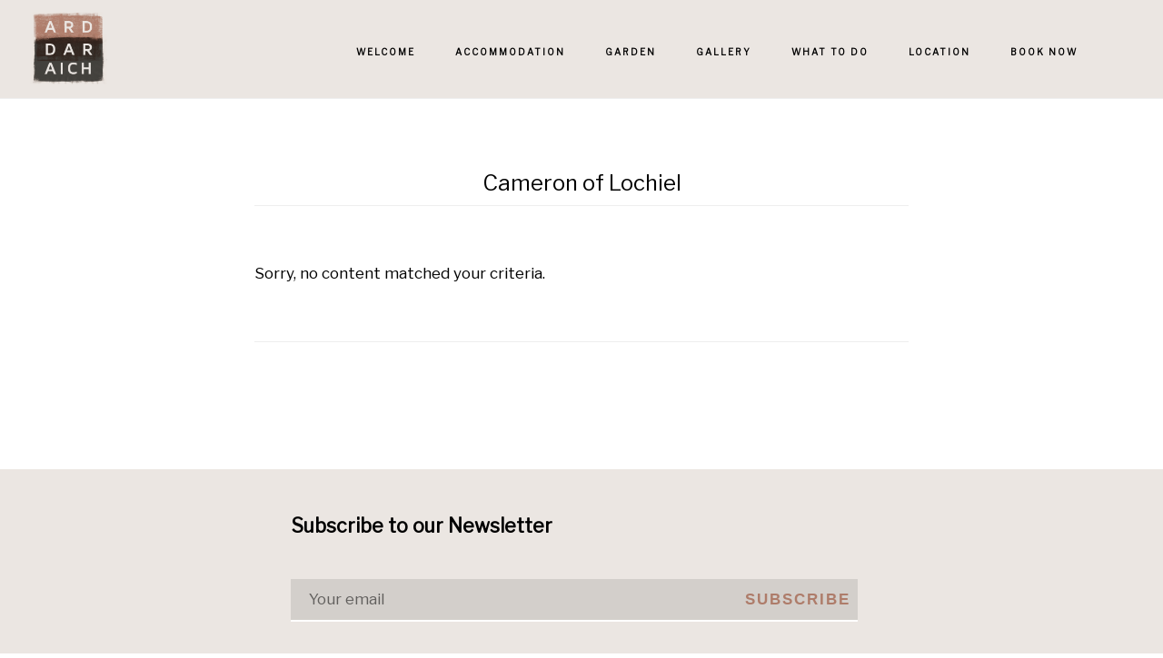

--- FILE ---
content_type: text/javascript
request_url: https://ardgour-selfcatering.co.uk/wp-content/themes/ard-daraich/js/custom.js?ver=67f295a786d31acdfa65d117f9761479
body_size: 291
content:
jQuery(document).ready(function(){
	jQuery('.footer-widgets .widget-wrap').matchHeight({ property: 'height'});
	jQuery('.footer-widgets .widget-wrap').matchHeight({ property: 'height'});

 // jQuery('.home-grid').each(function(){  
 //   var highestBox = 0;    
 //       jQuery('.one-third', this).each(function(){
 //         if(jQuery(this).height() > highestBox) {
 //         highestBox = jQuery(this).height(); 
 //         }
      
 //       });    
 //     // Set the height of all those children to whichever was highest 
 //       jQuery('.one-third',this).height(highestBox);
                    
 //    }); 

imgHeight();



});
jQuery(window).scroll(function(){
if(jQuery(".site-container").hasClass("white")) {
	jQuery(".site-header, .title-area").addClass("shrink");
} else {
	jQuery(".site-header, .title-area").removeClass("shrink");
}
});

jQuery(window).resize(function(){
imgHeight();
});

function imgHeight() {
	var boxheight = jQuery(".home-1").height();
	jQuery(".one-third.text").css("height", boxheight + "px");

}
